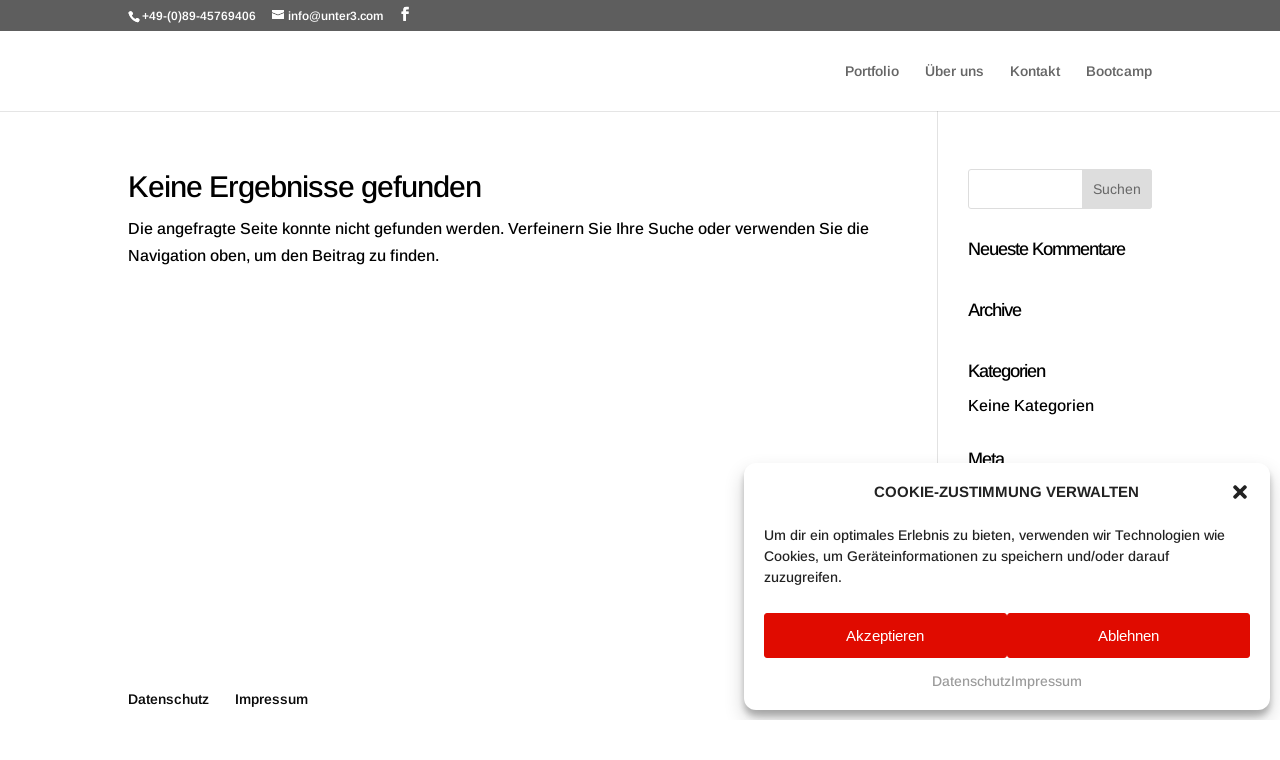

--- FILE ---
content_type: text/css
request_url: https://unter3.com/wp-content/cache/wpfc-minified/2csjttdb/f97n0.css
body_size: 1959
content:
body,.et_pb_column_1_2 .et_quote_content blockquote cite,.et_pb_column_1_2 .et_link_content a.et_link_main_url,.et_pb_column_1_3 .et_quote_content blockquote cite,.et_pb_column_3_8 .et_quote_content blockquote cite,.et_pb_column_1_4 .et_quote_content blockquote cite,.et_pb_blog_grid .et_quote_content blockquote cite,.et_pb_column_1_3 .et_link_content a.et_link_main_url,.et_pb_column_3_8 .et_link_content a.et_link_main_url,.et_pb_column_1_4 .et_link_content a.et_link_main_url,.et_pb_blog_grid .et_link_content a.et_link_main_url,body .et_pb_bg_layout_light .et_pb_post p,body .et_pb_bg_layout_dark .et_pb_post p{font-size:16px}.et_pb_slide_content,.et_pb_best_value{font-size:18px}body{color:#000000}h1,h2,h3,h4,h5,h6{color:#000000}.woocommerce #respond input#submit,.woocommerce-page #respond input#submit,.woocommerce #content input.button,.woocommerce-page #content input.button,.woocommerce-message,.woocommerce-error,.woocommerce-info{background:#e00b00!important}#et_search_icon:hover,.mobile_menu_bar:before,.mobile_menu_bar:after,.et_toggle_slide_menu:after,.et-social-icon a:hover,.et_pb_sum,.et_pb_pricing li a,.et_pb_pricing_table_button,.et_overlay:before,.entry-summary p.price ins,.woocommerce div.product span.price,.woocommerce-page div.product span.price,.woocommerce #content div.product span.price,.woocommerce-page #content div.product span.price,.woocommerce div.product p.price,.woocommerce-page div.product p.price,.woocommerce #content div.product p.price,.woocommerce-page #content div.product p.price,.et_pb_member_social_links a:hover,.woocommerce .star-rating span:before,.woocommerce-page .star-rating span:before,.et_pb_widget li a:hover,.et_pb_filterable_portfolio .et_pb_portfolio_filters li a.active,.et_pb_filterable_portfolio .et_pb_portofolio_pagination ul li a.active,.et_pb_gallery .et_pb_gallery_pagination ul li a.active,.wp-pagenavi span.current,.wp-pagenavi a:hover,.nav-single a,.posted_in a{color:#e00b00}.et_pb_contact_submit,.et_password_protected_form .et_submit_button,.et_pb_bg_layout_light .et_pb_newsletter_button,.comment-reply-link,.form-submit .et_pb_button,.et_pb_bg_layout_light .et_pb_promo_button,.et_pb_bg_layout_light .et_pb_more_button,.woocommerce a.button.alt,.woocommerce-page a.button.alt,.woocommerce button.button.alt,.woocommerce-page button.button.alt,.woocommerce input.button.alt,.woocommerce-page input.button.alt,.woocommerce #respond input#submit.alt,.woocommerce-page #respond input#submit.alt,.woocommerce #content input.button.alt,.woocommerce-page #content input.button.alt,.woocommerce a.button,.woocommerce-page a.button,.woocommerce button.button,.woocommerce-page button.button,.woocommerce input.button,.woocommerce-page input.button,.et_pb_contact p input[type="checkbox"]:checked+label i:before,.et_pb_bg_layout_light.et_pb_module.et_pb_button{color:#e00b00}.footer-widget h4{color:#e00b00}.et-search-form,.nav li ul,.et_mobile_menu,.footer-widget li:before,.et_pb_pricing li:before,blockquote{border-color:#e00b00}.et_pb_counter_amount,.et_pb_featured_table .et_pb_pricing_heading,.et_quote_content,.et_link_content,.et_audio_content,.et_pb_post_slider.et_pb_bg_layout_dark,.et_slide_in_menu_container,.et_pb_contact p input[type="radio"]:checked+label i:before{background-color:#e00b00}a{color:#e00b00}#top-header,#et-secondary-nav li ul{background-color:rgba(0,0,0,0.63)}#main-footer{background-color:#ffffff}#footer-widgets .footer-widget a,#footer-widgets .footer-widget li a,#footer-widgets .footer-widget li a:hover{color:#ffffff}.footer-widget{color:#ffffff}#main-footer .footer-widget h4{color:#e00b00}.footer-widget li:before{border-color:#e00b00}#footer-widgets .footer-widget li:before{top:10.6px}.bottom-nav,.bottom-nav a,.bottom-nav li.current-menu-item a{color:#0a0a0a}#et-footer-nav .bottom-nav li.current-menu-item a{color:#0a0a0a}#footer-info,#footer-info a{color:#d6d6d6}h1,h2,h3,h4,h5,h6,.et_quote_content blockquote p,.et_pb_slide_description .et_pb_slide_title{letter-spacing:-1px;line-height:1.2em}@media only screen and (min-width:981px){.et_header_style_centered.et_hide_primary_logo #main-header:not(.et-fixed-header) .logo_container,.et_header_style_centered.et_hide_fixed_logo #main-header.et-fixed-header .logo_container{height:11.88px}.et-fixed-header#top-header,.et-fixed-header#top-header #et-secondary-nav li ul{background-color:rgba(0,0,0,0.63)}.et-fixed-header #top-menu li.current-menu-ancestor>a,.et-fixed-header #top-menu li.current-menu-item>a{color:#e00b00!important}}@media only screen and (min-width:1350px){.et_pb_row{padding:27px 0}.et_pb_section{padding:54px 0}.single.et_pb_pagebuilder_layout.et_full_width_page .et_post_meta_wrapper{padding-top:81px}.et_pb_section.et_pb_section_first{padding-top:inherit}.et_pb_fullwidth_section{padding:0}}	h1,h2,h3,h4,h5,h6{font-family:'Arimo',sans-serif}body,input,textarea,select{font-family:'Arimo',sans-serif}@font-face{font-family:'Caveat';font-style:normal;font-weight:400;src:local(''),url(//unter3.com/wp-content/fonts/caveat-v14-latin-regular.woff2) format('woff2'),url(//unter3.com/wp-content/fonts/caveat-v14-latin-regular.woff) format('woff')}@font-face{font-family:'Caveat';font-style:normal;font-weight:500;src:local(''),url(//unter3.com/wp-content/fonts/caveat-v14-latin-500.woff2) format('woff2'),url(//unter3.com/wp-content/fonts/caveat-v14-latin-500.woff) format('woff')}@font-face{font-family:'Caveat';font-style:normal;font-weight:600;src:local(''),url(//unter3.com/wp-content/fonts/caveat-v14-latin-600.woff2) format('woff2'),url(//unter3.com/wp-content/fonts/caveat-v14-latin-600.woff) format('woff')}@font-face{font-family:'Caveat';font-style:normal;font-weight:700;src:local(''),url(//unter3.com/wp-content/fonts/caveat-v14-latin-700.woff2) format('woff2'),url(//unter3.com/wp-content/fonts/caveat-v14-latin-700.woff) format('woff')}@font-face{font-family:'Arimo';font-style:normal;font-weight:400;src:local(''),url(//unter3.com/wp-content/fonts/arimo-v25-latin-regular.woff2) format('woff2'),url(//unter3.com/wp-content/fonts/arimo-v25-latin-regular.woff) format('woff')}@font-face{font-family:'Arimo';font-style:normal;font-weight:500;src:local(''),url(//unter3.com/wp-content/fonts/arimo-v25-latin-500.woff2) format('woff2'),url(//unter3.com/wp-content/fonts/arimo-v25-latin-500.woff) format('woff')}@font-face{font-family:'Arimo';font-style:normal;font-weight:600;src:local(''),url(//unter3.com/wp-content/fonts/arimo-v25-latin-600.woff2) format('woff2'),url(//unter3.com/wp-content/fonts/arimo-v25-latin-600.woff) format('woff')}@font-face{font-family:'Arimo';font-style:normal;font-weight:700;src:local(''),url(//unter3.com/wp-content/fonts/arimo-v25-latin-700.woff2) format('woff2'),url(//unter3.com/wp-content/fonts/arimo-v25-latin-700.woff) format('woff')}@font-face{font-family:'Arimo';font-style:italic;font-weight:400;src:local(''),url(//unter3.com/wp-content/fonts/arimo-v25-latin-italic.woff2) format('woff2'),url(//unter3.com/wp-content/fonts/arimo-v25-latin-italic.woff) format('woff')}@font-face{font-family:'Arimo';font-style:italic;font-weight:500;src:local(''),url(//unter3.com/wp-content/fonts/arimo-v25-latin-500italic.woff2) format('woff2'),url(//unter3.com/wp-content/fonts/arimo-v25-latin-500italic.woff) format('woff')}@font-face{font-family:'Arimo';font-style:italic;font-weight:600;src:local(''),url(//unter3.com/wp-content/fonts/arimo-v25-latin-600italic.woff2) format('woff2'),url(//unter3.com/wp-content/fonts/arimo-v25-latin-600italic.woff) format('woff')}@font-face{font-family:'Arimo';font-style:italic;font-weight:700;src:local(''),url(//unter3.com/wp-content/fonts/arimo-v25-latin-700italic.woff2) format('woff2'),url(//unter3.com/wp-content/fonts/arimo-v25-latin-700italic.woff) format('woff')}.cmplz-btn{background:#e00b00!important;color:#fff!important;border-color:#e00b00!important}.cmplz-btn:hover{opacity:0.85}a.cmplz-link{color:#9b9b9b!important;text-decoration:none!important}a.cmplz-link:hover{text-decoration:underline!important}.cmplz-title{text-transform:uppercase;font-weight:900!important}@media screen and (min-width:769px){.et_pb_team_member_0.et_pb_team_member,.et_pb_team_member_2.et_pb_team_member{padding:50px 50px 150px 50px!important}.et_pb_team_member_0.et_pb_team_member{padding:50px 50px 50px 150px!important}}@media screen and (max-width:768px){.et_pb_column{padding:10px!important}.et_pb_row{width:90%}h1{font-size:24px!important}h2{font-size:20px!important}.et_pb_team_member_0.et_pb_team_member,.et_pb_team_member_2.et_pb_team_member,.et_pb_team_member_0.et_pb_team_member{padding:10px!important}}.fancy h1,.fancy h2,.fancy h3,.fancy h4,.fancy p{font-family:'Caveat',sans-serif!important}.invert h1,.invert h2,.invert h3,.invert strong,.invert p,.invert a{color:#fff!important}#top-menu li.current-menu-item>a{color:#e00b00}.et_pb_fullwidth_slider_0{opacity:1!important}